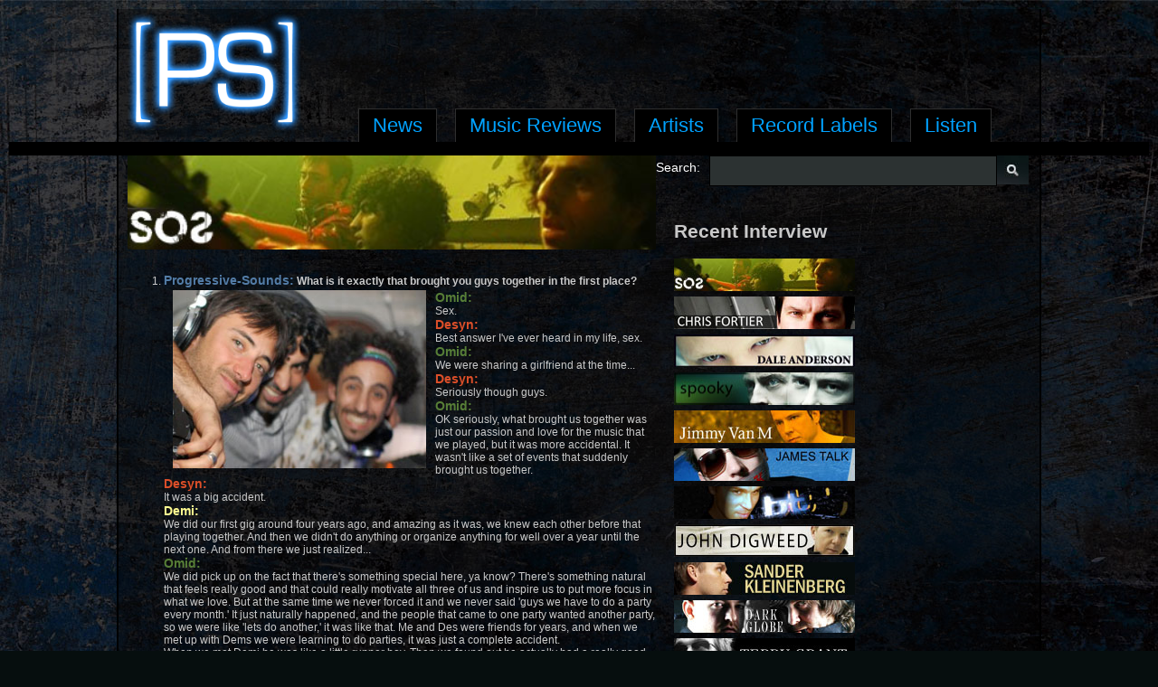

--- FILE ---
content_type: text/html
request_url: http://www.progressive-sounds.com/artists/SOS/SOS-interview-4-2008.asp
body_size: 9435
content:
<!DOCTYPE html><html lang="en"><head><meta charset="utf-8"><title>SOS interview 4 2008.as | SOS | artists | Progressive-Sounds</title><meta name="description" content="SOS interview 4 2008.as | SOS | artists | Progressive-Sounds, "><meta name="keywords" content=""><link rel="canonical" href="http://www.progressive-sounds.com/artists/SOS/SOS-interview-4-2008.asp" /><meta http-equiv="X-UA-Compatible" content="IE=edge"> <link rel="shortcut icon" href="http://www.progressive-sounds.com/favicon.ico" type="image/x-icon"><link rel="stylesheet" href="http://www.progressive-sounds.com/css/StyleSheet.asp"><meta name="viewport" content="width=device-width, initial-scale=1.0"><script type="text/javascript" src="/js/jquery.min.js"></script><!--[if lt IE 9]><script src=http://www.progressive-sounds.com/js/compatibility/html5.js></script><script src=http://www.progressive-sounds.com/js/compatibility/respond.js></script><![endif]--></head><body id="ArtistsInterviewEngineDefault" class="Artists Interview Engine"><script type="text/javascript">var body = document.getElementsByTagName('body'),body = body[0];if(body){var currentClassNameValue = body.className;if(currentClassNameValue){currentClassNameValue += ' ';}currentClassNameValue += 'js-enabled';body.className = currentClassNameValue;}</script><div id="wrapper"><div id="content"><div id="page_wrap" class="container"><div class="row span_24 head"><div class="inner"><div class="col span_5"><div id="Logo" class="Logo"><div class="SpotDiv 1" id="SpotID_6066"><div id="Logo0" class="innerLogo "><a href="http://www.progressive-sounds.com/" title="Progressive Sounds Logo"><img class="D3" src="http://www.progressive-sounds.com/img/spot/Progressive-Sounds-Logo.png" alt="Progressive Sounds Logo"></a><!--hello--></div></div></div></div><div class="col span_19"><div id="Navigation" class="Navigation"><div class="SpotDiv 1" id="SpotID_6067"><div id="Navigation0" class="innerNavigation "><div id="tabsNavigation"><ul class="nav"><li class="Nav0 "><a href="http://www.progressive-sounds.com/" title="News"><span>News</span></a><li class="Nav1 "><a href="http://www.progressive-sounds.com/Music-Reviews/" title="Music Reviews"><span>Music Reviews</span></a><li class="Nav2  SelectedChild"><a href="http://www.progressive-sounds.com/Artists/" title="Artists"><span>Artists</span></a></li><li class="Nav3 "><a href="http://www.progressive-sounds.com/Record-Labels/" title="Record Labels"><span>Record Labels</span></a><li class="Nav4 LastList"><a href="http://www.progressive-sounds.com/Listen/" title="Listen"><span>Listen</span></a></li></ul></div><!--hello--></div></div></div></div></div></div><div class="row span_24"><div class="inner"></div></div><div class="row span_24 big"><div class="inner"></div></div><div class="row span_24 main"><div class="inner"><div class="col span_14"><div id="Main" class="Main"><div class="SpotDiv 1" id="SpotID_5604"><div id="Main0" class="innerMain "><div id="artistBox"><img style="width:100%;" src="http://images.progressive-sounds.com/Artists/SOS/images/SOS-logo.jpg"></div><ol class="interview"><li><strong class="interviewer">Progressive-Sounds:</strong><strong class="interview"> What is it exactly that brought you guys together in the first place?</strong><br /> <img src="http://images.progressive-sounds.com/Artists/SOS/images/Desyn-Masiello-Omid-16B-Demi.jpg" width="300" height="197" style="float:left; padding-right:10px;  padding-left:10px;"><strong class="interviewee2">Omid:</strong> Sex.<strong class="interviewee1">Desyn:</strong> Best answer I've ever heard in my life, sex.<strong class="interviewee2">Omid:</strong> We were sharing a girlfriend at the time...<strong class="interviewee1">Desyn:</strong> Seriously though guys. <strong class="interviewee2">Omid:</strong> OK seriously, what brought us together was just our passion and love for the music that we played, but it was more accidental. It wasn't like a set of events that suddenly brought us together.<strong class="interviewee1">Desyn:</strong> It was a big accident.<strong class="interviewee3">Demi:</strong>We did our first gig around four years ago, and amazing as it was, we knew each other before that playing together. And then we didn't do anything or organize anything for well over a year until the next one. And from there we just realized... <strong class="interviewee2">Omid:</strong> We did pick up on the fact that there's something special here, ya know? There's something natural that feels really good and that could really motivate all three of us and inspire us to put more focus in what we love. But at the same time we never forced it and we never said 'guys we have to do a party every month.' It just naturally happened, and the people that came to one party wanted another party, so we were like 'lets do another,' it was like that. Me and Des were friends for years, and when we met up with Dems we were learning to do parties, it was just a complete accident. <div class="callout" style="float:right;">When we met Demi he was like a little runner boy. Then we found out he actually had a really good record collection...</div><strong class="interviewee1">Desyn:</strong> When we met Demi he was like a little runner boy. Then we found out he actually had a really good record collection...<strong class="interviewee2">Omid:</strong> And he actually DJed pretty well.<strong class="interviewee1">Desyn:</strong> So we thought, OK...<br>[All laughing hysterically]<br> <strong class="interviewee3">Demi:</strong>They were useless at a lot of things alright, that is a pot of lies!<strong class="interviewee1">Desyn:</strong> There is two sides to the story. This is also the truth from another perspective.<strong class="interviewee2">Omid:</strong> Who you gonna believe?</strong><br /> One or two?</strong><br />  <li><strong class="interviewer">Progressive-Sounds:</strong><strong class="interview"> What is it that makes you guys work so well together? What is the X-factor behind SOS?</strong><br /> <img src="http://images.progressive-sounds.com/Artists/SOS/images/Official-S-O-S-logo.jpg" width="100" height="173" style="float:left; padding-right:10px;  padding-left:10px;"><strong class="interviewee1">Desyn:</strong> We're far more evil then any of the other groups out there.<strong class="interviewee2">Omid:</strong> I mean, look at the logo. There's a snake on there, what does that tell you?</strong><br /> We're dark man. <strong class="interviewee1">Desyn:</strong> Yeah, we're from the true dark side.<strong class="interviewee3">Demi:</strong>We're from the Sith side.<strong class="interviewee2">Omid:</strong> Remember, the dark side is only dark until it gets light, so we're in preparation of becoming lighter.<strong class="interviewee1">Desyn:</strong> The universe is training us to become more light loving beings. <strong class="interviewee2">Omid:</strong> What we're trying to say is, there's a bit more reality in the way we are. We're not embarassed of being silly and stupid or how we feel at the time. We don't feel like we've got to act a certain way. We try to be ourselves and transcend who we are.<strong class="interviewee1">Desyn:</strong> We're under no illusions that we're working in an industry which is based around having fun and partying. We use the word 'evil' in a joking sense, but there is an element of truth to it in a way because the industry as a whole is pretty much based around the superficial. We're just trying to be honest and just say look, this is probably where we've come from and we're trying to make some changes and do something good with what we've got.<strong class="interviewee2">Omid:</strong> It doesn't feel like we're making any changes by doing all these interviews but...<strong class="interviewee1">Desyn:</strong> But people can maybe pick up on some elements of truth out there.<strong class="interviewee2">Omid:</strong> Honestly, we're not trying to sell more records.<strong class="interviewee1">Desyn:</strong> well we haven't made any yet so...<br>[All laughing]<br><li><strong class="interviewer">Progressive-Sounds:</strong><strong class="interview"> The three of you will be doing a lot of touring together for the next several months in support of your Balance CD. What do you think it will be like being together on the road for so long?</strong><br /> <strong class="interviewee1">Desyn:</strong> It helps because tours are hard and tiring and when you got other people with you to encourage you when you're feeling down, because it's such a tough job, it really is.<img src="http://images.progressive-sounds.com/Artists/SOS/images/Omid-16B.jpg" width="350" height="232" style="float:left; padding-right:10px;  padding-left:10px;"><strong class="interviewee2">Omid:</strong> You got to remember right, it's like every gig is at a different location, and there's three of you, all three of you got to remember to pack your bags, you have to be down on time. <strong class="interviewee3">Demi:</strong>That's the best thing about it, because we're there for eachother. <strong class="interviewee2">Omid:</strong> We're teaching each other to pair together to a degree as well and to make sure if there's one person a little bit more tired then the other, to have the other two look after him, or the other way around. We're teaching each other to bring the balance that is required to make it successful, because if we feel good everything else follows, but if we feel like shit, shit follows.<strong class="interviewee1">Desyn:</strong> And we're an open book with eachother as well. Our time together isn't just all about music, it's about developing each other as well. We try and teach each other stuff. We're all different ages and regardless of age we all feel that we've got something to offer to each other. Learning about each other's personalities is just as important to us as learning about each others musical tastes. We kind of coach each other and talk to each other about stuff. There's stuff that goes on behind the scenes that people don't see.<strong class="interviewee2">Omid:</strong> And it wasn't a case of getting together to school each other. We didn't even know we needed schooling until we got together. <li><strong class="interviewer">Progressive-Sounds:</strong><strong class="interview"> What did you do in preparation for putting together the compilation and deciding where you wanted to go with it?</strong><br /> <strong class="interviewee2">Omid:</strong> We never really prepare anything. We prepare what we have available, we prepare to a level where we know our tunes. But we don't want to prepare and make it obvious exactly how we're going to do things<img src="http://images.progressive-sounds.com/Artists/SOS/images/Desyn.jpg" width="350" height="232" style="float:right; padding-right:10px;  padding-left:10px;"><strong class="interviewee1">Desyn:</strong> We prepared our paints, but we didn't know what picture we were going to paint.<strong class="interviewee2">Omid:</strong> Or which brushes we're going to use.<strong class="interviewee1">Desyn:</strong> That's basically it. And in the preparation of paints is an incredible amount of work and three heads is... I mean, if you look at the diversity of music on the album, that's only possible with three people, in a way. Unless you're an absolute freak who doesn't sleep.<strong class="interviewee3">Demi:</strong>Doesn't have any friends, spends all his money on music.<strong class="interviewee1">Desyn:</strong> And there are DJs like that out there, but with three people the balance is a little bit easier to achieve. <strong class="interviewee2">Omid:</strong> We did want to maintain some kind of health level while we're working together on that intense level. Because at times you feel like one of you needs to sleep because one of you has been working a bit too much. The other two are there to basically take over from where that persons left off. So we've learned a way of teaching each other the skills that we were each good at individually at the time. We've passed those on to each other, and we've all learned to do each other's jobs. Now it's like an extension of one head that's become like three pairs of hands, but it's still one head. It really feels like a greater one person.<strong class="interviewee1">Desyn:</strong> That's how it's been evolving. When we started off we were three very different people with different tastes in music and over the last four years we've taught each other in many ways about different sounds, vibes, and feelings. And now we've almost come together at putting one sound out.<strong class="interviewee2">Omid:</strong> There's a lot of trust there, ya know. Me personally, I never feel like I'm worried about what Demi or Desyn's going to play and I hope they feel the same way about me. It's a case of just having that trust for each other and just being able to know that it's an extension of yourself for them to be playing that record or playing their music without disturbing your frequency range. <li><strong class="interviewer">Progressive-Sounds:</strong><strong class="interview"> One choice on the Balance 013 tracklisting that caught my eye was the use of The Cure's "Lullabye" to close disc one and then open disc two with a remixed version. How did that come about?</strong><br /> <img src="http://images.progressive-sounds.com/Artists/SOS/images/Desyn-Masiello-Omid-16B-Demi-DJing.jpg" width="350" height="232" style="float:right; padding-right:10px;  padding-left:10px;"><strong class="interviewee1">Desyn:</strong> To answer your question about ending one disc with the original and starting the next, that just naturally came together, that's how the pieces fell. We didn't plan at all to do that.<strong class="interviewee3">Demi:</strong>It made sense. As soon as it happened it made sense.<strong class="interviewee1">Desyn:</strong> It sounded perfect.<strong class="interviewee2">Omid:</strong> We have to also give a bit of respect here to Pig & Dan who actually did the remix.<strong class="interviewee3">Demi:</strong>Everyone seems to think it's [us].<strong class="interviewee2">Omid:</strong> Robert Smith overlooked the project to see if he would license the track. He's very touchy about his tracks being on certain compilations. So for him to have been into the idea of us using one of his tracks was really cool.<strong class="interviewee1">Desyn:</strong> Yeah, he had to approve it personally.<strong class="interviewee2">Omid:</strong> But he still hasn't heard Pig & Dan's mix, so we're waiting to see what he's got to say about that.<strong class="interviewee1">Desyn:</strong> We kind of snuck that one on there.<strong class="interviewee2">Omid:</strong> We pretended we were only going to use his version but we actually also used Pig & Dan's version, did a little bit of an edit to it too.<strong class="interviewee3">Demi:</strong>I think it was Pig & Dan's version that actually led to us using the original as well. <li><strong class="interviewer">Progressive-Sounds:</strong><strong class="interview"> With all the track edits you did for the Balance CD, do you ever see yourselves moving into the production realm as a trio?</strong><br /> <img src="http://images.progressive-sounds.com/Artists/SOS/images/SOS-DJing.jpg" width="350" height="234" style="float:left; padding-right:10px;  padding-left:10px;"><strong class="interviewee3">Demi:</strong>The Balance CD has been a platform for a whole bunch of ideas.<strong class="interviewee1">Desyn:</strong> We don't know what's next and our whole ethos from the beginning has not ever been to plan anything, and just see what comes our way naturally.<strong class="interviewee2">Omid:</strong> For us, anything we do is as if it's the last thing we're going to do. Whether its Desyn doing his Balance, or its been my album, or us doing a Balance together. Everything we do we put as much love and as much energy into it as if it might be the last thing we ever do. <br><br>The next stage for us is maybe not using other people's music as much, but maybe blending other people's music with our own ideas and with our own music that we want to start creating from the inspiration we've had from everyone's music. We've had these few years of listening to everyone else's music, being able to select it in the way we want to represent [it]. And now it's an opportunity for us to maybe have a go at representing those kinds of records, made from our angle and our perspective. It might be a complete disaster but we're willing to give it a try. We're also willing not to make any promises, and just go with the flow. <li><strong class="interviewer">Progressive-Sounds:</strong><strong class="interview"> Where are you currently at with balancing between the use of digital music and vinyl records? Do you still use vinyl?</strong><br /> <strong class="interviewee3">Demi:</strong>We're buying vinyl as much as we used to, and a lot of the stuff does get ripped onto the computer.<strong class="interviewee1">Desyn:</strong> We just rip the vinyl to CD, and we play it off of CDs. it's just an easier medium to [travel with].<strong class="interviewee2">Omid:</strong> We do like the sound of vinyl, there's a warmth about vinyl.<strong class="interviewee1">Desyn:</strong> There's a lot of vinyl stuff on the Balance CD.<strong class="interviewee2">Omid:</strong> We'd like to see vinyl back in production more.<strong class="interviewee1">Desyn:</strong> To me, I haven't seen any less amount of vinyl out there in the shops. People have gone bust but there's still 500 releases being released a week on vinyl like it was 5 years ago. <li><strong class="interviewer">Progressive-Sounds:</strong><strong class="interview"> The three of you are involved in several of your own labels such as SexOnWax and Alternative Route. Could you tell us a bit about any upcoming releases or projects on any of those labels?</strong><br /> <strong class="interviewee2">Omid:</strong> We've kind of made an umbrella to put all of our labels under the same roof to a degree. But we are kind of against working too hard on certain things for the sake of it. The label is only there as a foundation for us to be able to release music that we're excited about or the music we make ourselves. <strong class="interviewee1">Desyn:</strong> We're not militant about having one release a month. When something amazing crosses our ears and the opportunity is there to release it and the artist needs an outlet, we work it. And I think we've got four or five really amazing things coming out on SexOnWax. One of them is on the album, one of my favorite tracks and I think the same for the guys. DJ Fritzo's "Pimms by the Pool" on CD one is just the most incredible 80s, oriental, timeless sounding track. It's purely instrumental, the kind of track that with a vocal would be massive. That's one of the things coming out on SexOnWax.  <li><strong class="interviewer">Progressive-Sounds:</strong><strong class="interview"> How would you describe the overall sound and feel of your Balance 013 compilation?</strong><br /> <img src="http://images.progressive-sounds.com/Artists/SOS/images/Demi.jpg" width="350" height="232" style="float:left; padding-right:10px;  padding-left:10px;">  <strong class="interviewee3">Demi:</strong>It's baby-making stuff.<strong class="interviewee1">Desyn:</strong> He said it.<strong class="interviewee2">Omid:</strong> Pretty much spot on. It's music to allow your sperm to be as active as possible. It's also music for a woman to be as fertile as possible. Listen to the SOS CD and hopefully your fertile grounds will evolve.</ol><hr><ul><li><a href="http://www.sosthecollective.com">www.sosthecollective.com</a></li><li><a href="http://www.myspace.com/sosthecollective">www.myspace.com/sosthecollective</a></li> <li><a href="http://www.myspace.com/balanceseries">www.myspace.com/balanceseries</a></li> <li><a href="http://www.omid16b.com">www.omid16b.com</a></li><li><a href="http://www.sexonwax.com">www.sexonwax.com</a></li> </ul></div></div></div></div><div class="col span_10"><div id="Side" class="Side"><div class="SpotDiv 1" id="SpotID_6068"><div id="Side0" class="innerSide "><form class="search-form" action="http://www.progressive-sounds.com/Search/" method="GET"><span>Search:</span><input id="searchString" name="searchString" class="inText" type="text""><input class="SearchButton" type="image" src="http://www.progressive-sounds.com/img/Search-Button.jpg" alt="Submit button"></form><!--hello--></div></div></div><div id="RightUpper" class="RightUpper"><div class="SpotDiv 1" id="SpotID_6070"><div id="RightUpper0" class="innerRightUpper "><span class="idDiv" id="Recent-Interview"></span><h2>Recent Interview</h2><a href='http://www.progressive-sounds.com/artists/SOS/SOS-interview-4-2008.asp' title='SOS Interview'><img style='margin-bottom:3px; border-color:#1B8FE0; border:1px;' src='http://images.progressive-sounds.com/img/news/SOS-Logo.jpg' width='200' height='36' alt="SOS" /></a><a href='http://www.progressive-sounds.com/artists/Chris-Fortier/Chris-Fortier-interview-4-2008.asp' title='Chris Fortier Interview'><img style='margin-bottom:3px; border-color:#1B8FE0; border:1px;' src='http://images.progressive-sounds.com/img/news/Chris-Fortier-Logo.jpg' width='200' height='36' alt="Chris Fortier" /></a><a href='http://www.progressive-sounds.com/artists/Dale-Anderson/Dale-Anderson-interview-4-2008.asp' title='Dale Anderson Interview'><img style='margin-bottom:3px; border-color:#1B8FE0; border:1px;' src='http://images.progressive-sounds.com/img/news/Dale-Anderson-Logo.jpg' width='200' height='36' alt="Dale Anderson" /></a><a href='http://www.progressive-sounds.com/artists/Spooky/Spooky-interview-6-2007.asp' title='Spooky Interview'><img style='margin-bottom:3px; border-color:#1B8FE0; border:1px;' src='http://images.progressive-sounds.com/img/news/Spooky-Logo.jpg' width='200' height='36' alt="Spooky" /></a><a href='http://www.progressive-sounds.com/artists/Jimmy-Van-M/Jimmy-Van-M-interview-10-2006.asp' title='Jimmy Van M Interview'><img style='margin-bottom:3px; border-color:#1B8FE0; border:1px;' src='http://images.progressive-sounds.com/img/news/Jimmy-Van-M-Logo.jpg' width='200' height='36' alt="Jimmy Van M" /></a><a href='http://www.progressive-sounds.com/artists/James-Talk/James-Talk-interview-10-2006.asp' title='James Talk Interview'><img style='margin-bottom:3px; border-color:#1B8FE0; border:1px;' src='http://images.progressive-sounds.com/img/news/James-Talk-Logo.jpg' width='200' height='36' alt="James Talk" /></a><a href='http://www.progressive-sounds.com/artists/BT/BT-interview-8-2006.asp' title='BT Interview'><img style='margin-bottom:3px; border-color:#1B8FE0; border:1px;' src='http://images.progressive-sounds.com/img/news/BT-Logo.jpg' width='200' height='36' alt="BT" /></a><a href='http://www.progressive-sounds.com/artists/John-Digweed/John-Digweed-interview-8-2006.asp' title='John Digweed Interview'><img style='margin-bottom:3px; border-color:#1B8FE0; border:1px;' src='http://images.progressive-sounds.com/img/news/John-Digweed-Logo.jpg' width='200' height='36' alt="John Digweed" /></a><a href='http://www.progressive-sounds.com/artists/Sander-Kleinenberg/Sander-Kleinenberg-interview-8-2006.asp' title='Sander Kleinenberg Interview'><img style='margin-bottom:3px; border-color:#1B8FE0; border:1px;' src='http://images.progressive-sounds.com/img/news/Sander-Kleinenberg-Logo.jpg' width='200' height='36' alt="Sander Kleinenberg" /></a><a href='http://www.progressive-sounds.com/artists/Dark-Globe/Dark-Globe-interview-7-2006.asp' title='Dark Globe Interview'><img style='margin-bottom:3px; border-color:#1B8FE0; border:1px;' src='http://images.progressive-sounds.com/img/news/Dark-Globe-Logo.jpg' width='200' height='36' alt="Dark Globe" /></a><a href='http://www.progressive-sounds.com/artists/Terry-Grant/Terry-Grant-interview-6-2006.asp' title='Terry Grant Interview'><img style='margin-bottom:3px; border-color:#1B8FE0; border:1px;' src='http://images.progressive-sounds.com/img/news/Terry-Grant-Logo.jpg' width='200' height='36' alt="Terry Grant" /></a><a href='http://www.progressive-sounds.com/artists/Lostep/Lostep-interview-5-2006.asp' title='Lostep Interview'><img style='margin-bottom:3px; border-color:#1B8FE0; border:1px;' src='http://images.progressive-sounds.com/img/news/Lostep-Logo.jpg' width='200' height='36' alt="Lostep" /></a><a href='http://www.progressive-sounds.com/artists/Andrew-Kelly/Andrew-Kelly-interview-3-2006.asp' title='Andrew Kelly Interview'><img style='margin-bottom:3px; border-color:#1B8FE0; border:1px;' src='http://images.progressive-sounds.com/img/news/Andrew-Kelly-Logo.jpg' width='200' height='36' alt="Andrew Kelly" /></a><a href='http://www.progressive-sounds.com/artists/Momu/Momu-interview-3-2006.asp' title='Momu Interview'><img style='margin-bottom:3px; border-color:#1B8FE0; border:1px;' src='http://images.progressive-sounds.com/img/news/Momu-Logo.jpg' width='200' height='36' alt="Momu" /></a><a href='http://www.progressive-sounds.com/artists/Sasha/Sasha-interview-2-2006.asp' title='Sasha Interview'><img style='margin-bottom:3px; border-color:#1B8FE0; border:1px;' src='http://images.progressive-sounds.com/img/news/Sasha-Logo.jpg' width='200' height='36' alt="Sasha" /></a><a href='http://www.progressive-sounds.com/artists/Steve-Lawler/Steve-Lawler-interview-11-2005.asp' title='Steve Lawler Interview'><img style='margin-bottom:3px; border-color:#1B8FE0; border:1px;' src='http://images.progressive-sounds.com/img/news/Steve-Lawler-Logo.jpg' width='200' height='36' alt="Steve Lawler" /></a><a href='http://www.progressive-sounds.com/artists/Formulate/Formulate-interview-11-2005.asp' title='Formulate Interview'><img style='margin-bottom:3px; border-color:#1B8FE0; border:1px;' src='http://images.progressive-sounds.com/img/news/Formulate-Logo.jpg' width='200' height='36' alt="Formulate" /></a><a href='http://www.progressive-sounds.com/artists/Kirsty-Hawkshaw/Kirsty-Hawkshaw-interview-11-2005.asp' title='Kirsty Hawkshaw Interview'><img style='margin-bottom:3px; border-color:#1B8FE0; border:1px;' src='http://images.progressive-sounds.com/img/news/Kirsty-Hawkshaw-Logo.jpg' width='200' height='36' alt="Kirsty Hawkshaw" /></a><a href='http://www.progressive-sounds.com/artists/Chris-Salt/Chris-Salt-interview-9-2005.asp' title='Chris Salt Interview'><img style='margin-bottom:3px; border-color:#1B8FE0; border:1px;' src='http://images.progressive-sounds.com/img/news/Chris-Salt-Logo.jpg' width='200' height='36' alt="Chris Salt" /></a><a href='http://www.progressive-sounds.com/artists/Nick-Warren/Nick-Warren-interview-8-2005.asp' title='Nick Warren Interview'><img style='margin-bottom:3px; border-color:#1B8FE0; border:1px;' src='http://images.progressive-sounds.com/img/news/Nick-Warren-Logo.jpg' width='200' height='36' alt="Nick Warren" /></a></div></div></div></div></div></div></div><div class="row" id="footer"><div class="inside"><div id="FinalFooter"><span class="FooterLine">first edm portal to the web in 1999</span><span class="LegalLine">&#169; 2026 Progressive-Sounds, All Rights Reserved.</span><div id="M-Street"><img src="http://www.progressive-sounds.com/css/img/m-street-lancaster-website-design.jpg" width="20" height="15" alt="Lancaster website built by M Street">Progressive-Sounds's website built by<br><a href="http://www.mstreetllc.com" title="Lancaster website built by M Street">M Street, Lancaster PA web design agency</a></div></div></div></div><!-- SC 3.70 --></div></div><!-- E:content E:wrapper --><script type="text/javascript" src="/js/loadJS.asp"></script><script type="text/javascript">
var _gaq = _gaq || [];
_gaq.push(['_setAccount', 'UA-80602-1']);
_gaq.push(['_trackPageview']);
(function() {
var ga = document.createElement('script'); 
ga.type = 'text/javascript';
ga.async = true; 
ga.src = ('https:' == document.location.protocol ? 'https://ssl' : 'http://www') + '.google-analytics.com/ga.js';
var s = document.getElementsByTagName('script')[0]; s.parentNode.insertBefore(ga, s);
})();
</script></body></html>

--- FILE ---
content_type: text/css
request_url: http://www.progressive-sounds.com/css/StyleSheet.asp
body_size: 6474
content:
audio,canvas,video{display:inline-block;}audio:not([controls]){display:none;height:0;}html{font-family:sans-serif;-ms-text-size-adjust:100%;-webkit-text-size-adjust:100%;}a{background:transparent;}a:focus{outline:thin dotted;}a:active,a:hover{outline:0;}h1{font-size:2em;margin:.67em 0;}abbr[title]{border-bottom:1px dotted;}b,strong{font-weight:700;}dfn{font-style:italic;}hr{-moz-box-sizing:content-box;box-sizing:content-box;height:0;}mark{background:#ff0;color:#000;}code,kbd,pre,samp{font-family:monospace, serif;font-size:1em;}pre{white-space:pre-wrap;}q{quotes:\201C \201D \2018 \2019;}small{font-size:80%;}sub,sup{font-size:75%;line-height:0;position:relative;vertical-align:baseline;}sup{top:-.5em;}sub{bottom:-.25em;}img{border:0;max-width:100%;min-height:1%;}svg:not(:root){overflow:hidden;}fieldset{border:1px solid silver;margin:0 2px;padding:.35em .625em .75em;}button,input,select,textarea{font-family:inherit;font-size:100%;margin:0;}button,input{line-height:normal;}button,select{text-transform:none;}button,html input[type=button],/* 1 */ input[type=reset],input[type=submit]{-webkit-appearance:button;cursor:pointer;}button[disabled],html input[disabled]{cursor:default;}input[type=checkbox],input[type=radio]{box-sizing:border-box;padding:0;}input[type=search]{-webkit-appearance:textfield;-moz-box-sizing:content-box;-webkit-box-sizing:content-box;box-sizing:content-box;}input[type=search]::-webkit-search-cancel-button,input[type=search]::-webkit-search-decoration{-webkit-appearance:none;}textarea{overflow:auto;vertical-align:top;background:#FFF;}table{border-collapse:collapse;border-spacing:0;}#PublicSiteMap ul{list-style-type:none;font-size:1em;margin:0 0 0 20px;padding:0;}#PublicSiteMap ul.Past-Home{margin:0 0 0 20px;padding:0;}#PublicSiteMap ul li{line-height:normal;margin:15px 0;padding:0;}.Sub-Pages{list-style-type:none;}.resourceBlock ul{list-style-type:none;margin-left:0;}img,object,embed{max-width:100%;}div.c4{text-align:center;}.D1,.D2{float:left;margin:0 10px 5px 0;}.D5,.D6{float:right;margin:0 0 5px 10px;}ul.sitemapUL{margin-left:50px;}#M-Street{font-size:8px;color:#000;font-family:Geneva, Arial, Helvetica, sans-serif;text-align:center;padding:4px 0 0 4px;}#M-Street p{display:inline;margin:3px 0 0;}#M-Street a{padding-left:4px;}#M-Street img{padding-right:5px;}*{-webkit-box-sizing:border-box;-moz-box-sizing:border-box;box-sizing:border-box;}article,aside,details,figcaption,figure,footer,header,hgroup,main,nav,section,summary,.idDiv,#M-Street span{display:block;}[hidden],template,div.collapsed-wrapper,#Default #breadCrumbs,#Default .Bread{display:none;}body,figure{margin:0;}legend,button::-moz-focus-inner,input::-moz-focus-inner{border:0;padding:0;}.container{margin:0 auto;}.container:after,.row:after,.col:after,.clr:after,.group:after{content:"";display:table;clear:both;}.row{padding-bottom:0;}.col{display:block;float:left;width:100%;}.social-share-wrapper.twitter_btn {margin-right: 10px;}@media ( min-width : 568px ) {.gutters .col {	margin-left: 2%;}.gutters .col:first-child { 	margin-left: 0; }}#breadCrumbs span{padding:0 5px;}.ResourceIcon{padding:0 5px 0 0;}.resourceBlock ul, .resourceBlock ul li{padding:0px;margin:0px;}.LegalLine{ display:block; font-size:.8em;}/*COLUMN WIDTH ON DISPLAYS +568px */ @media ( min-width : 568px ) {.span_1 { width: 4.16666666667%; }.span_2 { width: 8.33333333333%; }.span_3 { width:12.5%; }.span_4 { width: 16.6666666667%; }.span_5 { width: 20.8333333333%; }.span_6 { width: 25%; }.span_7 { width: 29.1666666667%; }.span_8 { width: 33.3333333333%; }.span_9 { width: 37.5%; }.span_10 { width: 41.6666666667%; }.span_11 { width: 45.8333333333%; }.span_12 { width: 50%; }.span_13 { width: 54.1666666667%; }.span_14 { width: 58.3333333333%; }.span_15 { width: 62.5%; }.span_16 { width: 66.6666666667%; }.span_17 { width: 70.8333333333%; }.span_18 { width: 75%; }.span_19 { width: 79.1666666667%; }.span_20 { width: 83.3333333333%; }.span_21 { width: 87.5%; }.span_22 { width: 91.6666666667%; }.span_23 { width: 95.8333333333%; }.span_24 { width: 100%; }.gutters .span_1 { width: 2.25%; }.gutters .span_2 { width: 6.5%; }.gutters .span_3 { width: 10.75%; }.gutters .span_4 { width: 15.0%; }.gutters .span_5 { width: 19.25%; }.gutters .span_6 { width: 23.5%; }.gutters .span_7 { width: 27.75%; }.gutters .span_8 { width: 32.0%; }.gutters .span_9 { width: 36.25%; }.gutters .span_10 { width: 40.5%; }.gutters .span_11 { width: 44.75%; }.gutters .span_12 { width: 49.0%; }.gutters .span_13 { width: 53.25%; }.gutters .span_14 { width: 57.5%; }.gutters .span_15 { width: 61.75%; }.gutters .span_16 { width: 66.0%; }.gutters .span_17 { width: 70.25%; }.gutters .span_18 { width: 74.5%; }.gutters .span_19 { width: 78.75%; }.gutters .span_20 { width: 83.0%; }.gutters .span_21 { width: 87.25%; }.gutters .span_22 { width: 91.5%; }.gutters .span_23 { width: 95.75%; }.gutters .span_24 { width: 100%; }}
body { 
 font-family: "Trebuchet MS", "Lucida Grande", "Lucida Sans Unicode", "Lucida Sans", Tahoma, sans-serif;
 color:#C9C9C9;
 font-size:14px;
 background: #060E0E;
}
#page_wrap {
 background:#000 url(/img/PS-Banner-06.jpg) center top no-repeat;
 background:#000 url(/img/Back-Med.jpg) center top ;
 clear:left;
 padding:0 10px;
}
.inner{
 margin:0 auto;
 max-width: 1022px;
 border-left:2px solid #000;
 border-right:2px solid #000;
 background: rgba(0,0,0,.4);
 overflow:auto;
}
.row {
 margin:0px;
}
#FinalFooter{
 font-size:.7em;
 text-align:center;
}
.col img{
 max-width:100%;
}
#M-Street{
color:#FFF;
}
.LegalLine{
display:block;
}
A:link { text-decoration: underline; color: #00a2ff;}
A:visited { text-decoration: underline; color: #00a2ff;}
A:active { text-decoration: underline; color:#00a2ff;}
A:hover { text-decoration: underline; color: #4571da;}

#Boxes{
 overflow:hidden;
 padding:10px;
}
#One, #Two, #Three, #Four{
  box-shadow:0 1px 2px #aaa;
  background:white;
  border-radius:3px;
  min-height:200px;
}
#One:after, #Two:after, #Three:after, #Four:after {
}
#Logo{
 padding:0px 0 0 0px;
}
#Hero{
background:url(/img/featureBar.jpg) center top no-repeat;
padding:30px 70px 0 500px;
color:#FFF;
min-height:307px;
}

.head {
 overflow:hidden;
 padding-top:10px;
}
.head .inner{

}

.innerSide{
 clear:both;
}

.big {
}
.main{
 border-top:15px solid #000;
}
.innerOne h2, .innerTwo h2, .innerThree h2, .innerFour h2{
 text-align:center;
 font-size:.85em;
 margin:0px;
}
.innerOne p, .innerTwo p, .innerThree p, .innerFour p{
 font-size:.85em;
 margin:0px;
 padding:0 5px;
}
.innerSomethingBig{
 overflow:hidden;
 padding:0px;
 border:1px dashed #ac0701;
 margin:10px 0;
 background:#FFF;
}
.innerSomethingBig h2{
 background:#ac0701;
 color:#FFF;
 margin:0px;
 display:inline-block;
 padding:10px;
 float:left; 
 margin-right:10px;
}
.innerSomethingBig p{
 margin:0px;
 padding:5px 10px;
}
#FooterContent{
 background: #707070;
 margin: 0px;
 color: #FFF;
}

#MusicReviewList {
}
.pagingBar{
display:naone;
}


#reviewBox ul li{
 list-style-type:none;
}

#Main{
padding-left:10px;
}



h1 {color:#FFF;}





#tabsDiscoNav ul{
 list-style-type:none;
}
#tabsDiscoNav ul li{
 padding-right:25px;
 display:inline;
}


.trackNav li{
 display:inline;
}

.trackNav li span{
font-size:12px;
font-weight: bold;
padding-right:10px;
}

.tracklist1 ul ol{
margin:4px;
padding:4px;
}

ol.tracklist{
}


ul.tracklist{
list-style-type:none
}

.ReviewBody{
  color:#C9C9C9;}

.innerReviewBody{
 margin-top: 25px; 
 padding: 0px 20px 20px 20px; 
 baackground: #060E0E url(/img/News-Background.jpg) repeat-x bottom right ;
}

.innerReviewBody img.Feature1{
 padding-left:10px;
}

.innerReviewBody h1{
 font-size:14px;
 line-height:20px;
}
.innerReviewBody p{

  margin: 10px 0px 15px 0px;
}


.MainNews{
  color:#C9C9C9;}

.innerMainNews{
 overflow:auto;
 clear:both;
 padding: 20px 20px 10px 10px; 
 baackground: #060E0E url(/img/News-Background.jpg) repeat-x bottom right ;
 background:  url(/img/Bar.jpg) no-repeat top left ;
}
#MainNews{
 baackground: url(/img/newsBar.jpg) left bottom no-repeat;
}



.innerMainNews img.Feature1{
}
.innerMainNews img.Feature2{
 padding-left:30px;
}

.innerMainNews h1{
 font-size:14px;
 line-height:20px;
}
.innerMainNews h2{
 color:#FFF;
}

.innerMainNews h4{
 color:blue;
}
.innerMainNews p{

  margin: 10px 0px 15px 0px;
}


.RightUpper{
}

.innerRightUpper{
 margin-top: 0px; 
 padding: 20px; 
 overflow: hidden;
}

.innerRightUpper img.Feature1{
 padding-left:10px;
}

.innerRightUpper h1{
 font-size:12px;
 line-height:20px;
}
.innerRightUpper p{
 font-size:14px;
  margin: 10px 0px 15px 0px;
}

.innerRightUpper p strong{
 font-weight:normal;
}


.RightLower{
 height:1%;
 background: #040C0C url(/img/panelBack.jpg) repeat-x -80px right;
}
.innerRightLower{
width:40%;
margin:10px;
float:left;
padding-left:10px;
}

.RightLower h4{
font-size:12px;
display:inline;
}
.RightLower p{
font-size:12px;
display:inline;
float:left;
}

#Left2 ul{
 font-size:10px;
 padding:5px 0px 5px 50px;
 line-height:17px;
 color:#333;
}




.alert {
 float:right;
 width:325px;
 padding: 2px 20px 2px 45px;
 background:#CE284D url(/img/blimda/emblem-important.png) center no-repeat ;
 background-position: 15px 50%; /* x-pos y-pos */
 border-top: 2px solid #ffd324;
 border-bottom: 2px solid #ffd324;
 color:#FFF;
 font-size:14px;
}
.alert img{
 padding:0 10px;
}
.alert strong{
 font-size:16px;
}
.alert p{
}


.RightContainer { }
.RightContainer h5 { width:auto; height:30px; padding:6px 0 0 40px; margin:0; color:#252525; font-size:1.3em; font-weight:bold; background:url(/img/structure/alerts-icon.gif) no-repeat 0 0; }

.RightContainer .top { height: 30px; background:#F0F1DF; }
.RightContainer .top .left { height: 30px;  float:left; padding-left:30px; background:url(/img/structure/RightC_461080_tl.png) no-repeat; }
.RightContainer .top .left img { vertical-align:middle; margin-right:10px; }
.RightContainer .top .right { height: 30px; width: 30px; float:right; background:url(/img/structure/RightC_461080_tr.png) no-repeat; }


.RightContainer .bottom { height: 30px; background:#F0F1DF; }
.RightContainer .bottom .left { height: 30px; width: 30px; float:left; background: url(/img/structure/RightC_461080_bl.png) no-repeat; }
.RightContainer .bottom .right { height: 30px; width: 30px; float:right; background: url(/img/structure/RightC_461080_br.png) no-repeat; }


.RightC_box_461080 {
   background: #f0f1df;
}
.RightC_top_461080 div {
   background: url(/img/structure/RightC_461080_tl.png) no-repeat top left;
}
.RightC_top_461080 {
   background: url(/img/structure/RightC_461080_tr.png) no-repeat top right;
}
.RightC_bottom_461080 div {
   background: url(/img/structure/RightC_461080_bl.png) no-repeat bottom left;
}
.RightC_bottom_461080 {
   background: url(/img/structure/RightC_461080_br.png) no-repeat bottom right;
}

.RightC_top_461080 div, .RightC_top_461080, 
.RightC_bottom_461080 div, .RightC_bottom_461080 {
   width: 100%;
   height: 30px;
   font-size: 1px;
}
.RightC_content_461080 { margin: 0 30px; }


#TopRight { 
}

#tabsTopRight ul{	
 margin:20px 30px 0 20px;

 font-size:18px;
    line-height:30px;
}	
	
#tabsTopRight li{
    margin:10px 0;
	}	


.Right{
 height:1%;
 float: right;
 margin: 0px;
 padding: 20px 20px 0px 0px;
}


.innerRight{
 padding:0px 10px 10px 10px;
 background:#F0F1DF;
}


.Right p{
 margin-bottom: 1.2em;
 font-size: 1.05em;
}


.Right h1{
 font-size:24px;
 padding:0px 0px 5px 0px;
 line-height:25px;
 color:#283432;
}


.Right h2{
 font-size:18px;
 padding:0px 0px 5px 0px;
 line-height:17px;
 color:#333;
}

.Right h3 small{
 font-size:12px;
 padding:15px 0px 5px 0px;
 line-height:25px;
 color:#000;
 text-decoration:none;
}



.Right ul{
 font-size:10px;
 padding:5px 0px 5px 50px;
 line-height:17px;
 color:#333;
}


.MainHeader{
 margin: 10px 10px 0px 10px;
 border: 1px solid #D8AE00;
 padding: 0px 5px 0px 5px; 
 background: #FFF;
}
.MainHeader h2{
 font-family:Georgia, Times,  serif;
 padding-bottom:3px;
 text-transform:uppercase;
 font-size:12px;
 color:#3B4041;
}

.RightLower p{
 color:silver;
}



	

/* BUTTONS */

.buttons a, .buttons button{
    display:block;
    margin:0 7px 0 0;
    background-color:#f5f5f5;
    border:1px solid #dedede;
    border-top:1px solid #eee;
    border-left:1px solid #eee;

    font-family:"Lucida Grande", Tahoma, Arial, Verdana, sans-serif;
    font-size:100%;
    line-height:130%;
    text-decoration:none;
    font-weight:bold;
    color:#565656;
    cursor:pointer;
    padding:5px 10px 6px 7px; /* Links */
}
.buttons button{
    width:auto;
    overflow:visible;
    padding:4px 10px 3px 7px; /* IE6 */
}
.buttons button[type]{
    padding:5px 10px 5px 7px; /* Firefox */
    line-height:17px; /* Safari */
}
*:first-child+html button[type]{
    padding:4px 10px 3px 7px; /* IE7 */
}
.buttons button img, .buttons a img{
    margin:0 3px -3px 0 !important;
    padding:0;
    border:none;
    width:16px;
    height:16px;
}
/* STANDARD */

button:hover, .buttons a:hover{
    background-color:#dff4ff;
    border:1px solid #c2e1ef;
    color:#336699;
}
.buttons a:active{
    background-color:#6299c5;
    border:1px solid #6299c5;
    color:#fff;
}

/* POSITIVE */

button.positive, .buttons a.positive{
    color:#3490F1;
}
.buttons a.positive:hover, button.positive:hover{
    background-color:#E6EFC2;
    border:1px solid #C6D880;
    color:#529214;
}
.buttons a.positive:active{
    background-color:#529214;
    border:1px solid #529214;
    color:#fff;
}

/* NEGATIVE */

.buttons a.negative, button.negative{
    color:#d12f19;
}
.buttons a.negative:hover, button.negative:hover{
    background:#fbe3e4;
    border:1px solid #fbc2c4;
    color:#d12f19;
}
.buttons a.negative:active{
    background-color:#d12f19;
    border:1px solid #d12f19;
    color:#fff;
}
#tabsMainNav{
 font-size:14px;
}

.commentingTools{
padding-bottom:20px;
}
#commentAway{
padding-top:20px;
}

.commentingBody{
background: #2B2B2B;
padding-top:20px;
 padding:20px 25px; 
}
.commentingBody form{
 margin:0px;
 padding:0px;
 color:#000;
}
.commentingBody form h3{
 color:#CCFFFF;
 font-size:24px;
 padding:5px 10px;
}
.commentingBody form h3 a{
 font-size:10px;
 margin:0px 10px;
 padding:10px 5px;
 color:#9C0707;
 background:#999;
}
.commentingBody form textarea{
 width:495px;
 height:200px; 
}
.postComment{
 color:#6699CC
}
.commentFooter{
 text-align:right;
background: #2B2B2B url("/img/Comment-Arrow.jpg") repeat-x -50px top;
}
.postOdd{
margin:15px 25px;
padding:0px 0px 5px 0px;
background: #333 url("/img/blimda/quoteGrey1.jpg") no-repeat left top;
clear:left;
color:#000;
}
.postOdd small{
font-size:10px;
}

.postOdd p{
font-size:12px;
color:#A9D4FF;
margin:5px 50px;
}


.postEven{
margin:15px 25px;
padding:0px 0px 5px 0px;
background: #333 url("/img/blimda/quoteWhite1.jpg") no-repeat left top;
clear:left;
color:#000;
}
.postEven small{
font-size:10px;
}
.postEven strong{
font-size:10px;
}

.postEven p{
margin:5px 50px;
font-size:12px;
color:#A9D4FF;
}

#AuthenticateMe{
padding-right:20px;
min-height:300px;
border: 2px dashed #304968;
}

#MusicReviewList ul{
 list-style:none;
}
#MusicReviewList li{
 list-style:none;
 padding-top:7px;
 border-top: 1px dashed #304968;
}


.signInForm{
color:#FFF;
border-right: 2px dashed #304968;
padding:20px;
margin:20px;
width:200px;
float:left;
}

.signInForm dt,dd{
color:#FFF;
}

#LoggedIn{
width:100%;
padding:5px 0;
text-align:right;
}
#LoggedIn span{
padding:0px 20px;
}

.ArtistInterview{
 font-size:12px;
}
.ArtistInterview p{
padding:5px 0;
}

 .Interviewer{
 background: #060E0E url(/img/News-Background.jpg) repeat-x bottom right ;
}
.Interviewer{
 color:silver;
 font-size:14px;
}
.Interviewer strong{
 font-size:14px;
 color:white;
}
.Interviewee1{
 font-size:14px;
 display:block;
 color:#999;
}
.Interviewee1 strong{
 color:blue;
}
.Interviewee2{
 font-size:14px;
 display:block;
 color:#999;
}
.Interviewee1 strong{
 color:blue;
}

ol.interview li{
margin-top:20px;
font-size:12px;
}
.interviewer {
font-size:14px;
color: #537CA6;
line-height:22px;
}
.interviewee1 {
display:block;
font-size:14px;
color: #DD4F29;
}

.interviewee2 {
display:block;
font-size:14px;
color: #577E37;
}

.interviewee3 {
display:block;
font-size:14px;
color: #FFFB90;
}


#searchFeature{
padding:30px;
}











.socialSpot {
width:150px;
float:right;
}
.search-form{
 white-space:nowrap;
 padding:0px;
}
.search-form span{
 padding-top:5px;
 padding-right:10px;
 color:#FFF;
 display:inline-block;
 float:left;
 width:14%;
 text-align:right;
}
.inText{
 padding:0px;
 border:1px solid #000;
 font-size:1.3em;
 width:75%;
 background:#2c3232;
 float:left;
 height:34px;
 color:#FFF;
}
#FilterIt{
 padding:0px;
 border:1px solid #000;
 font-size:1.3em;
 width:75%;
 background:#2c3232;
 height:34px;
 color:#FFF;
}
.SearchButton{

}

#reviewBox strong a{
display:block;
font-size:1.8em;
color:#FFF;
}

#reviewBox{
 margin-top: 0px; 
 padding: 10px 20px 20px 40px; 
 overflow: hidden;
 background:url(/img/Music-Reviews.jpg) no-repeat right top ;
}
#reviewBox ul{
 margin: 20px 0px 0px 0px; 
 padding:0px;
}
#reviewBox li{
 margin: 0px 0px 5px 0px; 
}
#reviewBox .reviewer{
color:silver;
}

#searchFeature{
}

.filterSearch{
padding:10px;
}


.pagingBar{
margin-top:10px;
font-size:10px;
height:25px;
display:block;
 border: 1px solid #222222;
}
.pageNav{
float:left;
width:20px;
padding:2px;
background:#000;
border:1px solid #99CCFF;
text-align:center;
}
.pageNav:hover{
 float:left;
 width:20px;
 padding:2px;
 background:#CCC;
 color:#303030;
 border:1px solid #99CCFF;
 text-align:center;
 text-decoration: none;
 cursor: pointer;
}
.pageNavOn{
 float:left;
 width:20px;
 padding:2px;
 background:#FF9900;
 color:#303030;
 border:1px solid #99CCFF;
 text-align:center;
}

#tabsNavigation{
 padding-top:110px;
 font-size:1.6em;
 overflow:hidden;
 clear:left;
}
#tabsNavigation ul {
 margin:0px;
 padding:0px 10px;
 text-align: center;
}
#tabsNavigation ul li {
 display: inline;
}
#tabsNavigation ul li span{
 display:inline-block;
 padding:5px 15px;
 margin:0 10px;
 white-space:nowrap; 
 border-top:1px solid #2e2e2e;
 border-right:1px solid #2e2e2e;
 border-left:1px solid #2e2e2e;
 background:#000;
}
#tabsNavigation ul li a{
 text-decoration:none;
}
#tabsNavigation ul li a:hover{
 text-decoration:none;
}
#tabsNavigation ul li.SelectedChild a{
 text-decoration:underline;
}
#tabsNavigation ul li.selected {
}
.navBSBar{
 background:#003399;
 clear:left;
}